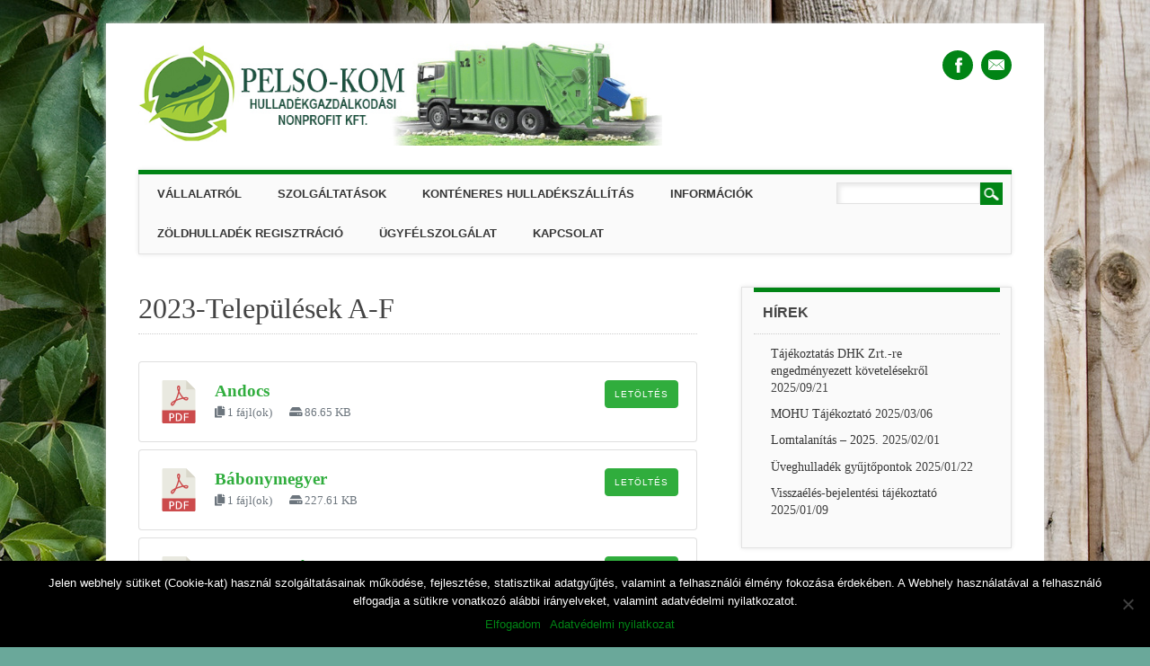

--- FILE ---
content_type: text/html; charset=UTF-8
request_url: https://pelsokom.hu/2023-telepulesek-a-f/
body_size: 13446
content:
<!DOCTYPE html>
<html lang="hu" class="no-js">
<head>
<meta charset="UTF-8" />
<meta name="viewport" content="width=device-width, initial-scale=1" />
<link rel="profile" href="http://gmpg.org/xfn/11" />
<link rel="pingback" href="https://pelsokom.hu/xmlrpc.php" />


<title>2023-Települések A-F &#8211; PELSO-KOM</title>
<meta name='robots' content='max-image-preview:large' />
<link rel="alternate" type="application/rss+xml" title="PELSO-KOM &raquo; hírcsatorna" href="https://pelsokom.hu/feed/" />
<link rel="alternate" type="application/rss+xml" title="PELSO-KOM &raquo; hozzászólás hírcsatorna" href="https://pelsokom.hu/comments/feed/" />
<script type="text/javascript">
/* <![CDATA[ */
window._wpemojiSettings = {"baseUrl":"https:\/\/s.w.org\/images\/core\/emoji\/15.0.3\/72x72\/","ext":".png","svgUrl":"https:\/\/s.w.org\/images\/core\/emoji\/15.0.3\/svg\/","svgExt":".svg","source":{"concatemoji":"https:\/\/pelsokom.hu\/wp-includes\/js\/wp-emoji-release.min.js?ver=6.6.4"}};
/*! This file is auto-generated */
!function(i,n){var o,s,e;function c(e){try{var t={supportTests:e,timestamp:(new Date).valueOf()};sessionStorage.setItem(o,JSON.stringify(t))}catch(e){}}function p(e,t,n){e.clearRect(0,0,e.canvas.width,e.canvas.height),e.fillText(t,0,0);var t=new Uint32Array(e.getImageData(0,0,e.canvas.width,e.canvas.height).data),r=(e.clearRect(0,0,e.canvas.width,e.canvas.height),e.fillText(n,0,0),new Uint32Array(e.getImageData(0,0,e.canvas.width,e.canvas.height).data));return t.every(function(e,t){return e===r[t]})}function u(e,t,n){switch(t){case"flag":return n(e,"\ud83c\udff3\ufe0f\u200d\u26a7\ufe0f","\ud83c\udff3\ufe0f\u200b\u26a7\ufe0f")?!1:!n(e,"\ud83c\uddfa\ud83c\uddf3","\ud83c\uddfa\u200b\ud83c\uddf3")&&!n(e,"\ud83c\udff4\udb40\udc67\udb40\udc62\udb40\udc65\udb40\udc6e\udb40\udc67\udb40\udc7f","\ud83c\udff4\u200b\udb40\udc67\u200b\udb40\udc62\u200b\udb40\udc65\u200b\udb40\udc6e\u200b\udb40\udc67\u200b\udb40\udc7f");case"emoji":return!n(e,"\ud83d\udc26\u200d\u2b1b","\ud83d\udc26\u200b\u2b1b")}return!1}function f(e,t,n){var r="undefined"!=typeof WorkerGlobalScope&&self instanceof WorkerGlobalScope?new OffscreenCanvas(300,150):i.createElement("canvas"),a=r.getContext("2d",{willReadFrequently:!0}),o=(a.textBaseline="top",a.font="600 32px Arial",{});return e.forEach(function(e){o[e]=t(a,e,n)}),o}function t(e){var t=i.createElement("script");t.src=e,t.defer=!0,i.head.appendChild(t)}"undefined"!=typeof Promise&&(o="wpEmojiSettingsSupports",s=["flag","emoji"],n.supports={everything:!0,everythingExceptFlag:!0},e=new Promise(function(e){i.addEventListener("DOMContentLoaded",e,{once:!0})}),new Promise(function(t){var n=function(){try{var e=JSON.parse(sessionStorage.getItem(o));if("object"==typeof e&&"number"==typeof e.timestamp&&(new Date).valueOf()<e.timestamp+604800&&"object"==typeof e.supportTests)return e.supportTests}catch(e){}return null}();if(!n){if("undefined"!=typeof Worker&&"undefined"!=typeof OffscreenCanvas&&"undefined"!=typeof URL&&URL.createObjectURL&&"undefined"!=typeof Blob)try{var e="postMessage("+f.toString()+"("+[JSON.stringify(s),u.toString(),p.toString()].join(",")+"));",r=new Blob([e],{type:"text/javascript"}),a=new Worker(URL.createObjectURL(r),{name:"wpTestEmojiSupports"});return void(a.onmessage=function(e){c(n=e.data),a.terminate(),t(n)})}catch(e){}c(n=f(s,u,p))}t(n)}).then(function(e){for(var t in e)n.supports[t]=e[t],n.supports.everything=n.supports.everything&&n.supports[t],"flag"!==t&&(n.supports.everythingExceptFlag=n.supports.everythingExceptFlag&&n.supports[t]);n.supports.everythingExceptFlag=n.supports.everythingExceptFlag&&!n.supports.flag,n.DOMReady=!1,n.readyCallback=function(){n.DOMReady=!0}}).then(function(){return e}).then(function(){var e;n.supports.everything||(n.readyCallback(),(e=n.source||{}).concatemoji?t(e.concatemoji):e.wpemoji&&e.twemoji&&(t(e.twemoji),t(e.wpemoji)))}))}((window,document),window._wpemojiSettings);
/* ]]> */
</script>
<style id='wp-emoji-styles-inline-css' type='text/css'>

	img.wp-smiley, img.emoji {
		display: inline !important;
		border: none !important;
		box-shadow: none !important;
		height: 1em !important;
		width: 1em !important;
		margin: 0 0.07em !important;
		vertical-align: -0.1em !important;
		background: none !important;
		padding: 0 !important;
	}
</style>
<link rel='stylesheet' id='wp-block-library-css' href='https://pelsokom.hu/wp-includes/css/dist/block-library/style.min.css?ver=6.6.4' type='text/css' media='all' />
<style id='classic-theme-styles-inline-css' type='text/css'>
/*! This file is auto-generated */
.wp-block-button__link{color:#fff;background-color:#32373c;border-radius:9999px;box-shadow:none;text-decoration:none;padding:calc(.667em + 2px) calc(1.333em + 2px);font-size:1.125em}.wp-block-file__button{background:#32373c;color:#fff;text-decoration:none}
</style>
<style id='global-styles-inline-css' type='text/css'>
:root{--wp--preset--aspect-ratio--square: 1;--wp--preset--aspect-ratio--4-3: 4/3;--wp--preset--aspect-ratio--3-4: 3/4;--wp--preset--aspect-ratio--3-2: 3/2;--wp--preset--aspect-ratio--2-3: 2/3;--wp--preset--aspect-ratio--16-9: 16/9;--wp--preset--aspect-ratio--9-16: 9/16;--wp--preset--color--black: #000000;--wp--preset--color--cyan-bluish-gray: #abb8c3;--wp--preset--color--white: #ffffff;--wp--preset--color--pale-pink: #f78da7;--wp--preset--color--vivid-red: #cf2e2e;--wp--preset--color--luminous-vivid-orange: #ff6900;--wp--preset--color--luminous-vivid-amber: #fcb900;--wp--preset--color--light-green-cyan: #7bdcb5;--wp--preset--color--vivid-green-cyan: #00d084;--wp--preset--color--pale-cyan-blue: #8ed1fc;--wp--preset--color--vivid-cyan-blue: #0693e3;--wp--preset--color--vivid-purple: #9b51e0;--wp--preset--gradient--vivid-cyan-blue-to-vivid-purple: linear-gradient(135deg,rgba(6,147,227,1) 0%,rgb(155,81,224) 100%);--wp--preset--gradient--light-green-cyan-to-vivid-green-cyan: linear-gradient(135deg,rgb(122,220,180) 0%,rgb(0,208,130) 100%);--wp--preset--gradient--luminous-vivid-amber-to-luminous-vivid-orange: linear-gradient(135deg,rgba(252,185,0,1) 0%,rgba(255,105,0,1) 100%);--wp--preset--gradient--luminous-vivid-orange-to-vivid-red: linear-gradient(135deg,rgba(255,105,0,1) 0%,rgb(207,46,46) 100%);--wp--preset--gradient--very-light-gray-to-cyan-bluish-gray: linear-gradient(135deg,rgb(238,238,238) 0%,rgb(169,184,195) 100%);--wp--preset--gradient--cool-to-warm-spectrum: linear-gradient(135deg,rgb(74,234,220) 0%,rgb(151,120,209) 20%,rgb(207,42,186) 40%,rgb(238,44,130) 60%,rgb(251,105,98) 80%,rgb(254,248,76) 100%);--wp--preset--gradient--blush-light-purple: linear-gradient(135deg,rgb(255,206,236) 0%,rgb(152,150,240) 100%);--wp--preset--gradient--blush-bordeaux: linear-gradient(135deg,rgb(254,205,165) 0%,rgb(254,45,45) 50%,rgb(107,0,62) 100%);--wp--preset--gradient--luminous-dusk: linear-gradient(135deg,rgb(255,203,112) 0%,rgb(199,81,192) 50%,rgb(65,88,208) 100%);--wp--preset--gradient--pale-ocean: linear-gradient(135deg,rgb(255,245,203) 0%,rgb(182,227,212) 50%,rgb(51,167,181) 100%);--wp--preset--gradient--electric-grass: linear-gradient(135deg,rgb(202,248,128) 0%,rgb(113,206,126) 100%);--wp--preset--gradient--midnight: linear-gradient(135deg,rgb(2,3,129) 0%,rgb(40,116,252) 100%);--wp--preset--font-size--small: 13px;--wp--preset--font-size--medium: 20px;--wp--preset--font-size--large: 36px;--wp--preset--font-size--x-large: 42px;--wp--preset--spacing--20: 0.44rem;--wp--preset--spacing--30: 0.67rem;--wp--preset--spacing--40: 1rem;--wp--preset--spacing--50: 1.5rem;--wp--preset--spacing--60: 2.25rem;--wp--preset--spacing--70: 3.38rem;--wp--preset--spacing--80: 5.06rem;--wp--preset--shadow--natural: 6px 6px 9px rgba(0, 0, 0, 0.2);--wp--preset--shadow--deep: 12px 12px 50px rgba(0, 0, 0, 0.4);--wp--preset--shadow--sharp: 6px 6px 0px rgba(0, 0, 0, 0.2);--wp--preset--shadow--outlined: 6px 6px 0px -3px rgba(255, 255, 255, 1), 6px 6px rgba(0, 0, 0, 1);--wp--preset--shadow--crisp: 6px 6px 0px rgba(0, 0, 0, 1);}:where(.is-layout-flex){gap: 0.5em;}:where(.is-layout-grid){gap: 0.5em;}body .is-layout-flex{display: flex;}.is-layout-flex{flex-wrap: wrap;align-items: center;}.is-layout-flex > :is(*, div){margin: 0;}body .is-layout-grid{display: grid;}.is-layout-grid > :is(*, div){margin: 0;}:where(.wp-block-columns.is-layout-flex){gap: 2em;}:where(.wp-block-columns.is-layout-grid){gap: 2em;}:where(.wp-block-post-template.is-layout-flex){gap: 1.25em;}:where(.wp-block-post-template.is-layout-grid){gap: 1.25em;}.has-black-color{color: var(--wp--preset--color--black) !important;}.has-cyan-bluish-gray-color{color: var(--wp--preset--color--cyan-bluish-gray) !important;}.has-white-color{color: var(--wp--preset--color--white) !important;}.has-pale-pink-color{color: var(--wp--preset--color--pale-pink) !important;}.has-vivid-red-color{color: var(--wp--preset--color--vivid-red) !important;}.has-luminous-vivid-orange-color{color: var(--wp--preset--color--luminous-vivid-orange) !important;}.has-luminous-vivid-amber-color{color: var(--wp--preset--color--luminous-vivid-amber) !important;}.has-light-green-cyan-color{color: var(--wp--preset--color--light-green-cyan) !important;}.has-vivid-green-cyan-color{color: var(--wp--preset--color--vivid-green-cyan) !important;}.has-pale-cyan-blue-color{color: var(--wp--preset--color--pale-cyan-blue) !important;}.has-vivid-cyan-blue-color{color: var(--wp--preset--color--vivid-cyan-blue) !important;}.has-vivid-purple-color{color: var(--wp--preset--color--vivid-purple) !important;}.has-black-background-color{background-color: var(--wp--preset--color--black) !important;}.has-cyan-bluish-gray-background-color{background-color: var(--wp--preset--color--cyan-bluish-gray) !important;}.has-white-background-color{background-color: var(--wp--preset--color--white) !important;}.has-pale-pink-background-color{background-color: var(--wp--preset--color--pale-pink) !important;}.has-vivid-red-background-color{background-color: var(--wp--preset--color--vivid-red) !important;}.has-luminous-vivid-orange-background-color{background-color: var(--wp--preset--color--luminous-vivid-orange) !important;}.has-luminous-vivid-amber-background-color{background-color: var(--wp--preset--color--luminous-vivid-amber) !important;}.has-light-green-cyan-background-color{background-color: var(--wp--preset--color--light-green-cyan) !important;}.has-vivid-green-cyan-background-color{background-color: var(--wp--preset--color--vivid-green-cyan) !important;}.has-pale-cyan-blue-background-color{background-color: var(--wp--preset--color--pale-cyan-blue) !important;}.has-vivid-cyan-blue-background-color{background-color: var(--wp--preset--color--vivid-cyan-blue) !important;}.has-vivid-purple-background-color{background-color: var(--wp--preset--color--vivid-purple) !important;}.has-black-border-color{border-color: var(--wp--preset--color--black) !important;}.has-cyan-bluish-gray-border-color{border-color: var(--wp--preset--color--cyan-bluish-gray) !important;}.has-white-border-color{border-color: var(--wp--preset--color--white) !important;}.has-pale-pink-border-color{border-color: var(--wp--preset--color--pale-pink) !important;}.has-vivid-red-border-color{border-color: var(--wp--preset--color--vivid-red) !important;}.has-luminous-vivid-orange-border-color{border-color: var(--wp--preset--color--luminous-vivid-orange) !important;}.has-luminous-vivid-amber-border-color{border-color: var(--wp--preset--color--luminous-vivid-amber) !important;}.has-light-green-cyan-border-color{border-color: var(--wp--preset--color--light-green-cyan) !important;}.has-vivid-green-cyan-border-color{border-color: var(--wp--preset--color--vivid-green-cyan) !important;}.has-pale-cyan-blue-border-color{border-color: var(--wp--preset--color--pale-cyan-blue) !important;}.has-vivid-cyan-blue-border-color{border-color: var(--wp--preset--color--vivid-cyan-blue) !important;}.has-vivid-purple-border-color{border-color: var(--wp--preset--color--vivid-purple) !important;}.has-vivid-cyan-blue-to-vivid-purple-gradient-background{background: var(--wp--preset--gradient--vivid-cyan-blue-to-vivid-purple) !important;}.has-light-green-cyan-to-vivid-green-cyan-gradient-background{background: var(--wp--preset--gradient--light-green-cyan-to-vivid-green-cyan) !important;}.has-luminous-vivid-amber-to-luminous-vivid-orange-gradient-background{background: var(--wp--preset--gradient--luminous-vivid-amber-to-luminous-vivid-orange) !important;}.has-luminous-vivid-orange-to-vivid-red-gradient-background{background: var(--wp--preset--gradient--luminous-vivid-orange-to-vivid-red) !important;}.has-very-light-gray-to-cyan-bluish-gray-gradient-background{background: var(--wp--preset--gradient--very-light-gray-to-cyan-bluish-gray) !important;}.has-cool-to-warm-spectrum-gradient-background{background: var(--wp--preset--gradient--cool-to-warm-spectrum) !important;}.has-blush-light-purple-gradient-background{background: var(--wp--preset--gradient--blush-light-purple) !important;}.has-blush-bordeaux-gradient-background{background: var(--wp--preset--gradient--blush-bordeaux) !important;}.has-luminous-dusk-gradient-background{background: var(--wp--preset--gradient--luminous-dusk) !important;}.has-pale-ocean-gradient-background{background: var(--wp--preset--gradient--pale-ocean) !important;}.has-electric-grass-gradient-background{background: var(--wp--preset--gradient--electric-grass) !important;}.has-midnight-gradient-background{background: var(--wp--preset--gradient--midnight) !important;}.has-small-font-size{font-size: var(--wp--preset--font-size--small) !important;}.has-medium-font-size{font-size: var(--wp--preset--font-size--medium) !important;}.has-large-font-size{font-size: var(--wp--preset--font-size--large) !important;}.has-x-large-font-size{font-size: var(--wp--preset--font-size--x-large) !important;}
:where(.wp-block-post-template.is-layout-flex){gap: 1.25em;}:where(.wp-block-post-template.is-layout-grid){gap: 1.25em;}
:where(.wp-block-columns.is-layout-flex){gap: 2em;}:where(.wp-block-columns.is-layout-grid){gap: 2em;}
:root :where(.wp-block-pullquote){font-size: 1.5em;line-height: 1.6;}
</style>
<link rel='stylesheet' id='cptch_stylesheet-css' href='https://pelsokom.hu/wp-content/plugins/captcha/css/front_end_style.css?ver=4.4.5' type='text/css' media='all' />
<link rel='stylesheet' id='dashicons-css' href='https://pelsokom.hu/wp-includes/css/dashicons.min.css?ver=6.6.4' type='text/css' media='all' />
<link rel='stylesheet' id='cptch_desktop_style-css' href='https://pelsokom.hu/wp-content/plugins/captcha/css/desktop_style.css?ver=4.4.5' type='text/css' media='all' />
<link rel='stylesheet' id='cookie-notice-front-css' href='https://pelsokom.hu/wp-content/plugins/cookie-notice/css/front.min.css?ver=2.4.18' type='text/css' media='all' />
<link rel='stylesheet' id='wpdm-font-awesome-css' href='https://pelsokom.hu/wp-content/plugins/download-manager/assets/fontawesome/css/all.min.css?ver=6.6.4' type='text/css' media='all' />
<link rel='stylesheet' id='wpdm-front-bootstrap-css' href='https://pelsokom.hu/wp-content/plugins/download-manager/assets/bootstrap/css/bootstrap.min.css?ver=6.6.4' type='text/css' media='all' />
<link rel='stylesheet' id='wpdm-front-css' href='https://pelsokom.hu/wp-content/plugins/download-manager/assets/css/front.css?ver=6.6.4' type='text/css' media='all' />
<link rel='stylesheet' id='jquery.fancybox-css' href='https://pelsokom.hu/wp-content/plugins/fancy-box/jquery.fancybox.css?ver=1.2.6' type='text/css' media='all' />
<link rel='stylesheet' id='attorney_style-css' href='https://pelsokom.hu/wp-content/themes/attorney/style.css?ver=6.6.4' type='text/css' media='all' />
<link rel='stylesheet' id='slb_core-css' href='https://pelsokom.hu/wp-content/plugins/simple-lightbox/client/css/app.css?ver=2.9.3' type='text/css' media='all' />
<script type="text/javascript" src="https://pelsokom.hu/wp-includes/js/jquery/jquery.min.js?ver=3.7.1" id="jquery-core-js"></script>
<script type="text/javascript" src="https://pelsokom.hu/wp-includes/js/jquery/jquery-migrate.min.js?ver=3.4.1" id="jquery-migrate-js"></script>
<script type="text/javascript" src="https://pelsokom.hu/wp-content/plugins/download-manager/assets/bootstrap/js/bootstrap.bundle.min.js?ver=6.6.4" id="wpdm-front-bootstrap-js"></script>
<script type="text/javascript" id="frontjs-js-extra">
/* <![CDATA[ */
var wpdm_url = {"home":"https:\/\/pelsokom.hu\/","site":"https:\/\/pelsokom.hu\/","ajax":"https:\/\/pelsokom.hu\/wp-admin\/admin-ajax.php"};
var wpdm_asset = {"spinner":"<i class=\"fas fa-sun fa-spin\"><\/i>"};
/* ]]> */
</script>
<script type="text/javascript" src="https://pelsokom.hu/wp-content/plugins/download-manager/assets/js/front.js?ver=3.1.28" id="frontjs-js"></script>
<script type="text/javascript" src="https://pelsokom.hu/wp-content/plugins/download-manager/assets/js/chosen.jquery.min.js?ver=6.6.4" id="jquery-choosen-js"></script>
<script type="text/javascript" src="https://pelsokom.hu/wp-content/plugins/fancy-box/jquery.fancybox.js?ver=1.2.6" id="jquery.fancybox-js"></script>
<script type="text/javascript" src="https://pelsokom.hu/wp-content/plugins/fancy-box/jquery.easing.js?ver=1.3" id="jquery.easing-js"></script>
<script type="text/javascript" src="https://pelsokom.hu/wp-content/themes/attorney/library/js/modernizr-2.6.2.min.js?ver=2.6.2" id="modernizr-js"></script>
<script type="text/javascript" src="https://pelsokom.hu/wp-content/themes/attorney/library/js/jquery.cycle2.min.js?ver=20130202" id="attorney_cycle_js-js"></script>
<script type="text/javascript" src="https://pelsokom.hu/wp-content/themes/attorney/library/js/jquery.cycle2.tile.min.js?ver=20121120" id="attorney_cycle_tile_js-js"></script>
<script type="text/javascript" src="https://pelsokom.hu/wp-content/themes/attorney/library/js/jquery.cycle2.scrollVert.min.js?ver=20121120" id="attorney_cycle_scrollvert_js-js"></script>
<script type="text/javascript" src="https://pelsokom.hu/wp-content/themes/attorney/library/js/scripts.js?ver=1.0.0" id="attorney_custom_js-js"></script>
<link rel="https://api.w.org/" href="https://pelsokom.hu/wp-json/" /><link rel="alternate" title="JSON" type="application/json" href="https://pelsokom.hu/wp-json/wp/v2/pages/2633" /><link rel="EditURI" type="application/rsd+xml" title="RSD" href="https://pelsokom.hu/xmlrpc.php?rsd" />
<meta name="generator" content="WordPress 6.6.4" />
<link rel="canonical" href="https://pelsokom.hu/2023-telepulesek-a-f/" />
<link rel='shortlink' href='https://pelsokom.hu/?p=2633' />
<link rel="alternate" title="oEmbed (JSON)" type="application/json+oembed" href="https://pelsokom.hu/wp-json/oembed/1.0/embed?url=https%3A%2F%2Fpelsokom.hu%2F2023-telepulesek-a-f%2F" />
<link rel="alternate" title="oEmbed (XML)" type="text/xml+oembed" href="https://pelsokom.hu/wp-json/oembed/1.0/embed?url=https%3A%2F%2Fpelsokom.hu%2F2023-telepulesek-a-f%2F&#038;format=xml" />

        <script>
            var wpdm_site_url = 'https://pelsokom.hu/';
            var wpdm_home_url = 'https://pelsokom.hu/';
            var ajax_url = 'https://pelsokom.hu/wp-admin/admin-ajax.php';
            var wpdm_ajax_url = 'https://pelsokom.hu/wp-admin/admin-ajax.php';
            var wpdm_ajax_popup = '0';
        </script>
        <style>
            .wpdm-download-link.btn.btn-primary.btn-sm{
                border-radius: 4px;
            }
        </style>


        <script type="text/javascript">
  jQuery(document).ready(function($){
    var select = $('a[href$=".bmp"],a[href$=".gif"],a[href$=".jpg"],a[href$=".jpeg"],a[href$=".png"],a[href$=".BMP"],a[href$=".GIF"],a[href$=".JPG"],a[href$=".JPEG"],a[href$=".PNG"]');
    select.attr('rel', 'fancybox');
    select.fancybox();
  });
</script>
<script>
  (function(i,s,o,g,r,a,m){i['GoogleAnalyticsObject']=r;i[r]=i[r]||function(){
  (i[r].q=i[r].q||[]).push(arguments)},i[r].l=1*new Date();a=s.createElement(o),
  m=s.getElementsByTagName(o)[0];a.async=1;a.src=g;m.parentNode.insertBefore(a,m)
  })(window,document,'script','//www.google-analytics.com/analytics.js','ga');

  ga('create', 'UA-35926247-3', 'pelsokom.hu');
  ga('send', 'pageview');

</script>        <style type="text/css" id="pf-main-css">
            
				@media screen {
					.printfriendly {
						z-index: 1000; position: relative
					}
					.printfriendly a, .printfriendly a:link, .printfriendly a:visited, .printfriendly a:hover, .printfriendly a:active {
						font-weight: 600;
						cursor: pointer;
						text-decoration: none;
						border: none;
						-webkit-box-shadow: none;
						-moz-box-shadow: none;
						box-shadow: none;
						outline:none;
						font-size: 14px !important;
						color: #4a6310 !important;
					}
					.printfriendly.pf-alignleft {
						float: left;
					}
					.printfriendly.pf-alignright {
						float: right;
					}
					.printfriendly.pf-aligncenter {
						justify-content: center;
						display: flex; align-items: center;
					}
				}

				.pf-button-img {
					border: none;
					-webkit-box-shadow: none;
					-moz-box-shadow: none;
					box-shadow: none;
					padding: 0;
					margin: 0;
					display: inline;
					vertical-align: middle;
				}

				img.pf-button-img + .pf-button-text {
					margin-left: 6px;
				}

				@media print {
					.printfriendly {
						display: none;
					}
				}
				        </style>

            
        <style type="text/css" id="pf-excerpt-styles">
          .pf-button.pf-button-excerpt {
              display: none;
           }
        </style>

            
        <script type="text/javascript">
            var jQueryMigrateHelperHasSentDowngrade = false;

			window.onerror = function( msg, url, line, col, error ) {
				// Break out early, do not processing if a downgrade reqeust was already sent.
				if ( jQueryMigrateHelperHasSentDowngrade ) {
					return true;
                }

				var xhr = new XMLHttpRequest();
				var nonce = '97ead22c8a';
				var jQueryFunctions = [
					'andSelf',
					'browser',
					'live',
					'boxModel',
					'support.boxModel',
					'size',
					'swap',
					'clean',
					'sub',
                ];
				var match_pattern = /\)\.(.+?) is not a function/;
                var erroredFunction = msg.match( match_pattern );

                // If there was no matching functions, do not try to downgrade.
                if ( null === erroredFunction || typeof erroredFunction !== 'object' || typeof erroredFunction[1] === "undefined" || -1 === jQueryFunctions.indexOf( erroredFunction[1] ) ) {
                    return true;
                }

                // Set that we've now attempted a downgrade request.
                jQueryMigrateHelperHasSentDowngrade = true;

				xhr.open( 'POST', 'https://pelsokom.hu/wp-admin/admin-ajax.php' );
				xhr.setRequestHeader( 'Content-Type', 'application/x-www-form-urlencoded' );
				xhr.onload = function () {
					var response,
                        reload = false;

					if ( 200 === xhr.status ) {
                        try {
                        	response = JSON.parse( xhr.response );

                        	reload = response.data.reload;
                        } catch ( e ) {
                        	reload = false;
                        }
                    }

					// Automatically reload the page if a deprecation caused an automatic downgrade, ensure visitors get the best possible experience.
					if ( reload ) {
						location.reload();
                    }
				};

				xhr.send( encodeURI( 'action=jquery-migrate-downgrade-version&_wpnonce=' + nonce ) );

				// Suppress error alerts in older browsers
				return true;
			}
        </script>

				<style>
			a, a:visited,
			nav[role=navigation] .menu ul li a:hover,
			.slide-content .slide-title,
			.slide-content .slide-title a,
			.entry-title a:hover,
			.commentlist .vcard cite.fn a,
			.commentlist .comment-meta a:hover,
			.post_content ul li:before,
			.post_content ol li:before,
			.colortxt,
			.cycle-pager span.cycle-pager-active,
			.att-meta-link abbr[title] { 
				color: #018415;
			}
			
			#search-box-wrap,
			#social-media a,
			header[role=banner] #searchform input[type=submit],
			.go-button a,
			.go-button a:visited,
			.grnbar,
			.pagination a:hover,
			.pagination span.current,
			#respond #submit,
			a.more-link:after,
			.nav-next a:after,
			.next-image a:after,
			.nav-previous a:after,
			.previous-image a:after,
			.commentlist .comment-reply-link:after,
			.commentlist .comment-reply-login:after {
				background-color: #018415;
			}
			
			nav[role=navigation],
			#sidebar .widget-title,
			#sidebar-home .widget-title,
			#sidebar-full .widget-title,
			#reply-title {
				border-top: 5px solid #018415;
			}
			
			
			.gallery img:hover {
				border: 1px solid #018415;
			}

		</style>
	<style type="text/css" id="custom-background-css">
body.custom-background { background-color: #6aa89a; background-image: url("https://pelsokom.hu/wp-content/uploads/2015/06/fahatter.jpg"); background-position: center top; background-size: auto; background-repeat: no-repeat; background-attachment: fixed; }
</style>
	<link rel="icon" href="https://pelsokom.hu/wp-content/uploads/2013/12/cropped-dbht_logo_med-32x32.jpg" sizes="32x32" />
<link rel="icon" href="https://pelsokom.hu/wp-content/uploads/2013/12/cropped-dbht_logo_med-192x192.jpg" sizes="192x192" />
<link rel="apple-touch-icon" href="https://pelsokom.hu/wp-content/uploads/2013/12/cropped-dbht_logo_med-180x180.jpg" />
<meta name="msapplication-TileImage" content="https://pelsokom.hu/wp-content/uploads/2013/12/cropped-dbht_logo_med-270x270.jpg" />
<meta name="generator" content="WordPress Download Manager 3.1.28" />
            <style>
                


                .w3eden .fetfont,
                .w3eden .btn,
                .w3eden .btn.wpdm-front h3.title,
                .w3eden .wpdm-social-lock-box .IN-widget a span:last-child,
                .w3eden #xfilelist .panel-heading,
                .w3eden .wpdm-frontend-tabs a,
                .w3eden .alert:before,
                .w3eden .panel .panel-heading,
                .w3eden .discount-msg,
                .w3eden .panel.dashboard-panel h3,
                .w3eden #wpdm-dashboard-sidebar .list-group-item,
                .w3eden #package-description .wp-switch-editor,
                .w3eden .w3eden.author-dashbboard .nav.nav-tabs li a,
                .w3eden .wpdm_cart thead th,
                .w3eden #csp .list-group-item,
                .w3eden .modal-title {
                    font-family: Rubik, -apple-system, BlinkMacSystemFont, "Segoe UI", Roboto, Helvetica, Arial, sans-serif, "Apple Color Emoji", "Segoe UI Emoji", "Segoe UI Symbol";
                    text-transform: uppercase;
                    font-weight: 500;
                }
                .w3eden #csp .list-group-item{
                    text-transform: unset;
                }
            </style>
                    <style>

            :root{
                --color-primary: #30ad3d;
                --color-primary-rgb: 48, 173, 61;
                --color-primary-hover: #30ad3d;
                --color-primary-active: #30ad3d;
                --color-secondary: #6c757d;
                --color-secondary-rgb: 108, 117, 125;
                --color-secondary-hover: #6c757d;
                --color-secondary-active: #6c757d;
                --color-success: #18ce0f;
                --color-success-rgb: 24, 206, 15;
                --color-success-hover: #18ce0f;
                --color-success-active: #18ce0f;
                --color-info: #2CA8FF;
                --color-info-rgb: 44, 168, 255;
                --color-info-hover: #2CA8FF;
                --color-info-active: #2CA8FF;
                --color-warning: #FFB236;
                --color-warning-rgb: 255, 178, 54;
                --color-warning-hover: #FFB236;
                --color-warning-active: #FFB236;
                --color-danger: #ff5062;
                --color-danger-rgb: 255, 80, 98;
                --color-danger-hover: #ff5062;
                --color-danger-active: #ff5062;
                --color-green: #30b570;
                --color-blue: #0073ff;
                --color-purple: #8557D3;
                --color-red: #ff5062;
                --color-muted: rgba(69, 89, 122, 0.6);
                --wpdm-font: Rubik, -apple-system, BlinkMacSystemFont, "Segoe UI", Roboto, Helvetica, Arial, sans-serif, "Apple Color Emoji", "Segoe UI Emoji", "Segoe UI Symbol";
            }
            .wpdm-download-link.btn.btn-primary.btn-sm{
                border-radius: 4px;
            }


        </style>
        </head>

<body class="page-template-default page page-id-2633 custom-background wp-custom-logo cookies-not-set">
<div id="container">

	<header id="branding" role="banner">
      <div id="inner-header" class="clearfix">
		        
        <div id="site-heading">

                        <div id="site-logo"><a href="https://pelsokom.hu/" title="PELSO-KOM" rel="home"><img src="https://pelsokom.hu/wp-content/uploads/2015/02/pelso_logo.jpg" alt="PELSO-KOM" /></a></div>
                        
		</div>
        
        <div id="social-media" class="clearfix">
        
        	            <a href="https://www.facebook.com/pelsokom" class="social-fb" title="https://www.facebook.com/pelsokom">Facebook</a>
                        
            			
                        
                        
                        
			            
                        
                        
                        
                        
                        
                        
                        <a href="mailto:info@pelsokom.hu" class="social-em" title="mailto:info@pelsokom.hu">Email</a>
                        
            
        </div>

		

      </div>
      	
      <nav id="access" role="navigation">
        <h1 class="assistive-text section-heading">Main menu</h1>
        <div class="skip-link screen-reader-text"><a href="#content" title="Skip to content">Skip to content</a></div>
        <div class="menu"><ul id="menu-felso-menu" class="menu"><li id="menu-item-450" class="menu-item menu-item-type-custom menu-item-object-custom menu-item-has-children menu-item-450"><a href="#">Vállalatról</a>
<ul class="sub-menu">
	<li id="menu-item-3026" class="menu-item menu-item-type-post_type menu-item-object-page menu-item-3026"><a href="https://pelsokom.hu/elerhetosegek/">Elérhetőségek</a></li>
	<li id="menu-item-272" class="menu-item menu-item-type-post_type menu-item-object-page menu-item-has-children menu-item-272"><a href="https://pelsokom.hu/kozerdeku-adatok/">Közérdekű adatok</a>
	<ul class="sub-menu">
		<li id="menu-item-2022" class="menu-item menu-item-type-post_type menu-item-object-page menu-item-2022"><a href="https://pelsokom.hu/kozerdeku-adatok/">Közérdekű adatok</a></li>
		<li id="menu-item-53" class="menu-item menu-item-type-post_type menu-item-object-page menu-item-53"><a href="https://pelsokom.hu/jegyzokonyvek/">Jegyzőkönyvek</a></li>
		<li id="menu-item-67" class="menu-item menu-item-type-post_type menu-item-object-page menu-item-67"><a href="https://pelsokom.hu/tarsulasi-dokumentumok/">Társulási dokumentumok</a></li>
		<li id="menu-item-660" class="menu-item menu-item-type-post_type menu-item-object-page menu-item-660"><a href="https://pelsokom.hu/beszamolok/">Beszámolók</a></li>
	</ul>
</li>
	<li id="menu-item-501" class="menu-item menu-item-type-post_type menu-item-object-page menu-item-501"><a href="https://pelsokom.hu/minosegpolitika/">Minőségirányítás, NIS2, Tanúsítványok</a></li>
	<li id="menu-item-649" class="menu-item menu-item-type-post_type menu-item-object-page menu-item-649"><a href="https://pelsokom.hu/engedelyek/">Engedélyek</a></li>
	<li id="menu-item-141" class="menu-item menu-item-type-post_type menu-item-object-page menu-item-141"><a href="https://pelsokom.hu/allaslehetoseg-2/">Álláslehetőség</a></li>
	<li id="menu-item-2958" class="menu-item menu-item-type-post_type menu-item-object-page menu-item-2958"><a href="https://pelsokom.hu/visszaeles-bejelentesi-tajekoztato/">Visszaélés-bejelentési tájékoztató</a></li>
</ul>
</li>
<li id="menu-item-451" class="menu-item menu-item-type-custom menu-item-object-custom menu-item-has-children menu-item-451"><a href="#">Szolgáltatások</a>
<ul class="sub-menu">
	<li id="menu-item-2789" class="menu-item menu-item-type-post_type menu-item-object-post menu-item-2789"><a href="https://pelsokom.hu/2026-evi-jarattervek/">Hulladékgyűjtési naptárak</a></li>
	<li id="menu-item-579" class="menu-item menu-item-type-post_type menu-item-object-page menu-item-579"><a href="https://pelsokom.hu/lomtalanitas/">Lomtalanítási időpontok</a></li>
	<li id="menu-item-3072" class="menu-item menu-item-type-post_type menu-item-object-post menu-item-3072"><a href="https://pelsokom.hu/uveghulladek-gyujtopontok/">Üveghulladék gyűjtőpontok</a></li>
	<li id="menu-item-565" class="menu-item menu-item-type-post_type menu-item-object-page menu-item-565"><a href="https://pelsokom.hu/rendszeres-haztartasi-hulladek-begyujtes/">Vegyes települési hulladék gyűjtés</a></li>
	<li id="menu-item-568" class="menu-item menu-item-type-post_type menu-item-object-page menu-item-568"><a href="https://pelsokom.hu/hazhoz-meno-szelektiv-hulladekgyujtes/">Házhoz menő szelektív hulladékgyűjtés</a></li>
	<li id="menu-item-580" class="menu-item menu-item-type-post_type menu-item-object-page menu-item-580"><a href="https://pelsokom.hu/zoldhulladek-szallitas/">Zöldhulladék gyűjtés</a></li>
	<li id="menu-item-2326" class="menu-item menu-item-type-post_type menu-item-object-page menu-item-2326"><a href="https://pelsokom.hu/gyujtoedeny-serulese/">Gyűjtőedény sérülése</a></li>
</ul>
</li>
<li id="menu-item-1743" class="menu-item menu-item-type-post_type menu-item-object-page menu-item-1743"><a href="https://pelsokom.hu/konteneres-hulladekszallitas/">Konténeres hulladékszállítás</a></li>
<li id="menu-item-447" class="menu-item menu-item-type-custom menu-item-object-custom menu-item-has-children menu-item-447"><a href="#">Információk</a>
<ul class="sub-menu">
	<li id="menu-item-92" class="menu-item menu-item-type-taxonomy menu-item-object-category menu-item-92"><a href="https://pelsokom.hu/category/friss_hirek/">Hírek, információk</a></li>
	<li id="menu-item-10" class="menu-item menu-item-type-post_type menu-item-object-page menu-item-home menu-item-10"><a href="https://pelsokom.hu/">Tájékoztató</a></li>
	<li id="menu-item-440" class="menu-item menu-item-type-post_type menu-item-object-page menu-item-440"><a href="https://pelsokom.hu/foldrajzi-elhelyezkedes/">Földrajzi elhelyezkedés</a></li>
	<li id="menu-item-515" class="menu-item menu-item-type-custom menu-item-object-custom menu-item-515"><a target="_blank" rel="noopener" href="https://or.njt.hu/onkorm/-:-:-:-:-:-:-:-:-/1/10">Hely önkormányzati rendeletek (2023.06.30-ig hatályos)</a></li>
	<li id="menu-item-1168" class="menu-item menu-item-type-post_type menu-item-object-page menu-item-1168"><a href="https://pelsokom.hu/jogszabalyok/">Jogszabályok</a></li>
</ul>
</li>
<li id="menu-item-2830" class="menu-item menu-item-type-custom menu-item-object-custom menu-item-2830"><a href="https://zoldhulladekregisztracio.pelsokom.hu/">ZÖLDHULLADÉK REGISZTRÁCIÓ</a></li>
<li id="menu-item-490" class="menu-item menu-item-type-custom menu-item-object-custom menu-item-has-children menu-item-490"><a href="#">Ügyfélszolgálat</a>
<ul class="sub-menu">
	<li id="menu-item-2858" class="menu-item menu-item-type-post_type menu-item-object-page menu-item-2858"><a href="https://pelsokom.hu/teruleti-altalanos-szerzodesi-feltetelek/">Általános Szerződési Feltételek</a></li>
	<li id="menu-item-548" class="menu-item menu-item-type-post_type menu-item-object-page menu-item-548"><a href="https://pelsokom.hu/ugyfelszolgalat/">Ügyfélszolgálat elérhetőségei</a></li>
	<li id="menu-item-529" class="menu-item menu-item-type-post_type menu-item-object-page menu-item-529"><a href="https://pelsokom.hu/idopontfoglalas/">Időpontfoglalás</a></li>
	<li id="menu-item-1674" class="menu-item menu-item-type-post_type menu-item-object-page menu-item-1674"><a href="https://pelsokom.hu/konteneres-megrendeles/">Konténeres megrendelés</a></li>
	<li id="menu-item-594" class="menu-item menu-item-type-post_type menu-item-object-page menu-item-594"><a href="https://pelsokom.hu/fogyasztovedelmi-szervek/">Fogyasztóvédelmi szervek</a></li>
	<li id="menu-item-3118" class="menu-item menu-item-type-post_type menu-item-object-page menu-item-3118"><a href="https://pelsokom.hu/3113-2/">Adatkezelési tájékoztató</a></li>
	<li id="menu-item-457" class="menu-item menu-item-type-custom menu-item-object-custom menu-item-has-children menu-item-457"><a href="#">Letölthető dokumentumok, nyomtatványok</a>
	<ul class="sub-menu">
		<li id="menu-item-2803" class="menu-item menu-item-type-post_type menu-item-object-wpdmpro menu-item-2803"><a href="https://pelsokom.hu/download/lomtalanitas-2025-ev/">Lomtalanítási időpontok – 2025. év</a></li>
		<li id="menu-item-2273" class="menu-item menu-item-type-post_type menu-item-object-page menu-item-2273"><a href="https://pelsokom.hu/uritesi-dijak/">Ürítési díjak</a></li>
		<li id="menu-item-552" class="menu-item menu-item-type-post_type menu-item-object-wpdmpro menu-item-552"><a href="https://pelsokom.hu/download/zsak-ertekesito-helyek-2/">Zsák értékesítő helyek</a></li>
		<li id="menu-item-56" class="menu-item menu-item-type-post_type menu-item-object-page menu-item-56"><a href="https://pelsokom.hu/dokumentumok/">Letölthető nyomtatványok</a></li>
	</ul>
</li>
	<li id="menu-item-698" class="menu-item menu-item-type-post_type menu-item-object-page menu-item-698"><a href="https://pelsokom.hu/panaszkezeles/">Panaszkezelés</a></li>
	<li id="menu-item-491" class="menu-item menu-item-type-post_type menu-item-object-page menu-item-491"><a href="https://pelsokom.hu/ugyintezeshez-szukseges-dokumentumok/">Ügyintézéshez szükséges dokumentumok</a></li>
</ul>
</li>
<li id="menu-item-20" class="menu-item menu-item-type-post_type menu-item-object-page menu-item-20"><a href="https://pelsokom.hu/kapcsolat/">Kapcsolat</a></li>
</ul></div>        <form role="search" method="get" id="searchform" class="searchform" action="https://pelsokom.hu/">
				<div>
					<label class="screen-reader-text" for="s">Keresés:</label>
					<input type="text" value="" name="s" id="s" />
					<input type="submit" id="searchsubmit" value="Keresés" />
				</div>
			</form>      </nav><!-- #access -->
 
	</header><!-- #branding -->

    <div id="content" class="clearfix">
        
        <div id="main" class="col620 clearfix" role="main">

				
					
<article id="post-2633" class="post-2633 page type-page status-publish hentry">
	<header class="entry-header">
		<h1 class="entry-title">2023-Települések A-F</h1>
	</header><!-- .entry-header -->

	<div class="entry-content post_content">
		<div class="pf-content"><div class='w3eden'>
    <div class=''>
        
        <div id="content_1a0445a70d95e221a87a0c038570f76a">
                                    <div class='row'><div class='col-lg-12 col-md-6 col-12'><!-- WPDM Link Template: Default Template -->


<div class="link-template-default card mb-2">
    <div class="card-body">
        <div class="media stack-xs">
            <div class="media-body">
                <div class="media">
                    <div class="mr-3 img-48"><img decoding="async" class="wpdm_icon" alt="Ikon" src="https://pelsokom.hu/wp-content/plugins/download-manager/assets/file-type-icons/pdf.svg" onError='this.src="https://pelsokom.hu/wp-content/plugins/download-manager/assets/file-type-icons/unknown.svg";' /></div>
                    <div class="media-body">
                        <h3 class="package-title"><a href='https://pelsokom.hu/download/andocs-5/'>Andocs</a></h3>
                        <div class="text-muted text-small"><i class="fas fa-copy"></i> 1 fájl(ok) <i class="fas fa-hdd ml-3"></i> 86.65 KB</div>
                    </div>
                </div>
            </div>
            <div class="ml-3 wpdmdl-btn">
                <a class='wpdm-download-link download-on-click btn btn-primary btn-sm' rel='nofollow' href='#' data-downloadurl="https://pelsokom.hu/download/andocs-5/?wpdmdl=2590&refresh=696b1549059231768625481">Letöltés</a>
            </div>
        </div>
    </div>
</div>


</div><div class='col-lg-12 col-md-6 col-12'><!-- WPDM Link Template: Default Template -->


<div class="link-template-default card mb-2">
    <div class="card-body">
        <div class="media stack-xs">
            <div class="media-body">
                <div class="media">
                    <div class="mr-3 img-48"><img decoding="async" class="wpdm_icon" alt="Ikon" src="https://pelsokom.hu/wp-content/plugins/download-manager/assets/file-type-icons/pdf.svg" onError='this.src="https://pelsokom.hu/wp-content/plugins/download-manager/assets/file-type-icons/unknown.svg";' /></div>
                    <div class="media-body">
                        <h3 class="package-title"><a href='https://pelsokom.hu/download/babonymegyer-5/'>Bábonymegyer</a></h3>
                        <div class="text-muted text-small"><i class="fas fa-copy"></i> 1 fájl(ok) <i class="fas fa-hdd ml-3"></i> 227.61 KB</div>
                    </div>
                </div>
            </div>
            <div class="ml-3 wpdmdl-btn">
                <a class='wpdm-download-link download-on-click btn btn-primary btn-sm' rel='nofollow' href='#' data-downloadurl="https://pelsokom.hu/download/babonymegyer-5/?wpdmdl=2589&refresh=696b154909e371768625481">Letöltés</a>
            </div>
        </div>
    </div>
</div>


</div><div class='col-lg-12 col-md-6 col-12'><!-- WPDM Link Template: Default Template -->


<div class="link-template-default card mb-2">
    <div class="card-body">
        <div class="media stack-xs">
            <div class="media-body">
                <div class="media">
                    <div class="mr-3 img-48"><img decoding="async" class="wpdm_icon" alt="Ikon" src="https://pelsokom.hu/wp-content/plugins/download-manager/assets/file-type-icons/pdf.svg" onError='this.src="https://pelsokom.hu/wp-content/plugins/download-manager/assets/file-type-icons/unknown.svg";' /></div>
                    <div class="media-body">
                        <h3 class="package-title"><a href='https://pelsokom.hu/download/balatonbereny-5/'>Balatonberény</a></h3>
                        <div class="text-muted text-small"><i class="fas fa-copy"></i> 1 fájl(ok) <i class="fas fa-hdd ml-3"></i> 234.75 KB</div>
                    </div>
                </div>
            </div>
            <div class="ml-3 wpdmdl-btn">
                <a class='wpdm-download-link download-on-click btn btn-primary btn-sm' rel='nofollow' href='#' data-downloadurl="https://pelsokom.hu/download/balatonbereny-5/?wpdmdl=2588&refresh=696b15490d4e11768625481">Letöltés</a>
            </div>
        </div>
    </div>
</div>


</div><div class='col-lg-12 col-md-6 col-12'><!-- WPDM Link Template: Default Template -->


<div class="link-template-default card mb-2">
    <div class="card-body">
        <div class="media stack-xs">
            <div class="media-body">
                <div class="media">
                    <div class="mr-3 img-48"><img decoding="async" class="wpdm_icon" alt="Ikon" src="https://pelsokom.hu/wp-content/plugins/download-manager/assets/file-type-icons/pdf.svg" onError='this.src="https://pelsokom.hu/wp-content/plugins/download-manager/assets/file-type-icons/unknown.svg";' /></div>
                    <div class="media-body">
                        <h3 class="package-title"><a href='https://pelsokom.hu/download/balatonboglar-szoloskislak/'>Balatonboglár - Szőlőskislak</a></h3>
                        <div class="text-muted text-small"><i class="fas fa-copy"></i> 1 fájl(ok) <i class="fas fa-hdd ml-3"></i> 239.45 KB</div>
                    </div>
                </div>
            </div>
            <div class="ml-3 wpdmdl-btn">
                <a class='wpdm-download-link download-on-click btn btn-primary btn-sm' rel='nofollow' href='#' data-downloadurl="https://pelsokom.hu/download/balatonboglar-szoloskislak/?wpdmdl=2587&refresh=696b154910b161768625481">Letöltés</a>
            </div>
        </div>
    </div>
</div>


</div><div class='col-lg-12 col-md-6 col-12'><!-- WPDM Link Template: Default Template -->


<div class="link-template-default card mb-2">
    <div class="card-body">
        <div class="media stack-xs">
            <div class="media-body">
                <div class="media">
                    <div class="mr-3 img-48"><img decoding="async" class="wpdm_icon" alt="Ikon" src="https://pelsokom.hu/wp-content/plugins/download-manager/assets/file-type-icons/pdf.svg" onError='this.src="https://pelsokom.hu/wp-content/plugins/download-manager/assets/file-type-icons/unknown.svg";' /></div>
                    <div class="media-body">
                        <h3 class="package-title"><a href='https://pelsokom.hu/download/balatonboglar-5/'>Balatonboglár</a></h3>
                        <div class="text-muted text-small"><i class="fas fa-copy"></i> 1 fájl(ok) <i class="fas fa-hdd ml-3"></i> 240.32 KB</div>
                    </div>
                </div>
            </div>
            <div class="ml-3 wpdmdl-btn">
                <a class='wpdm-download-link download-on-click btn btn-primary btn-sm' rel='nofollow' href='#' data-downloadurl="https://pelsokom.hu/download/balatonboglar-5/?wpdmdl=2586&refresh=696b1549140941768625481">Letöltés</a>
            </div>
        </div>
    </div>
</div>


</div><div class='col-lg-12 col-md-6 col-12'><!-- WPDM Link Template: Default Template -->


<div class="link-template-default card mb-2">
    <div class="card-body">
        <div class="media stack-xs">
            <div class="media-body">
                <div class="media">
                    <div class="mr-3 img-48"><img decoding="async" class="wpdm_icon" alt="Ikon" src="https://pelsokom.hu/wp-content/plugins/download-manager/assets/file-type-icons/pdf.svg" onError='this.src="https://pelsokom.hu/wp-content/plugins/download-manager/assets/file-type-icons/unknown.svg";' /></div>
                    <div class="media-body">
                        <h3 class="package-title"><a href='https://pelsokom.hu/download/balatonfenyves-5/'>Balatonfenyves</a></h3>
                        <div class="text-muted text-small"><i class="fas fa-copy"></i> 1 fájl(ok) <i class="fas fa-hdd ml-3"></i> 240.15 KB</div>
                    </div>
                </div>
            </div>
            <div class="ml-3 wpdmdl-btn">
                <a class='wpdm-download-link download-on-click btn btn-primary btn-sm' rel='nofollow' href='#' data-downloadurl="https://pelsokom.hu/download/balatonfenyves-5/?wpdmdl=2585&refresh=696b1549178161768625481">Letöltés</a>
            </div>
        </div>
    </div>
</div>


</div><div class='col-lg-12 col-md-6 col-12'><!-- WPDM Link Template: Default Template -->


<div class="link-template-default card mb-2">
    <div class="card-body">
        <div class="media stack-xs">
            <div class="media-body">
                <div class="media">
                    <div class="mr-3 img-48"><img decoding="async" class="wpdm_icon" alt="Ikon" src="https://pelsokom.hu/wp-content/plugins/download-manager/assets/file-type-icons/pdf.svg" onError='this.src="https://pelsokom.hu/wp-content/plugins/download-manager/assets/file-type-icons/unknown.svg";' /></div>
                    <div class="media-body">
                        <h3 class="package-title"><a href='https://pelsokom.hu/download/balatonfenyves-imremajor-3/'>Balatonfenyves - Imremajor</a></h3>
                        <div class="text-muted text-small"><i class="fas fa-copy"></i> 1 fájl(ok) <i class="fas fa-hdd ml-3"></i> 238.64 KB</div>
                    </div>
                </div>
            </div>
            <div class="ml-3 wpdmdl-btn">
                <a class='wpdm-download-link download-on-click btn btn-primary btn-sm' rel='nofollow' href='#' data-downloadurl="https://pelsokom.hu/download/balatonfenyves-imremajor-3/?wpdmdl=2584&refresh=696b15491ae761768625481">Letöltés</a>
            </div>
        </div>
    </div>
</div>


</div><div class='col-lg-12 col-md-6 col-12'><!-- WPDM Link Template: Default Template -->


<div class="link-template-default card mb-2">
    <div class="card-body">
        <div class="media stack-xs">
            <div class="media-body">
                <div class="media">
                    <div class="mr-3 img-48"><img decoding="async" class="wpdm_icon" alt="Ikon" src="https://pelsokom.hu/wp-content/plugins/download-manager/assets/file-type-icons/pdf.svg" onError='this.src="https://pelsokom.hu/wp-content/plugins/download-manager/assets/file-type-icons/unknown.svg";' /></div>
                    <div class="media-body">
                        <h3 class="package-title"><a href='https://pelsokom.hu/download/balatonkeresztur-5/'>Balatonkeresztúr</a></h3>
                        <div class="text-muted text-small"><i class="fas fa-copy"></i> 1 fájl(ok) <i class="fas fa-hdd ml-3"></i> 240.05 KB</div>
                    </div>
                </div>
            </div>
            <div class="ml-3 wpdmdl-btn">
                <a class='wpdm-download-link download-on-click btn btn-primary btn-sm' rel='nofollow' href='#' data-downloadurl="https://pelsokom.hu/download/balatonkeresztur-5/?wpdmdl=2583&refresh=696b15491e4cd1768625481">Letöltés</a>
            </div>
        </div>
    </div>
</div>


</div><div class='col-lg-12 col-md-6 col-12'><!-- WPDM Link Template: Default Template -->


<div class="link-template-default card mb-2">
    <div class="card-body">
        <div class="media stack-xs">
            <div class="media-body">
                <div class="media">
                    <div class="mr-3 img-48"><img decoding="async" class="wpdm_icon" alt="Ikon" src="https://pelsokom.hu/wp-content/plugins/download-manager/assets/file-type-icons/pdf.svg" onError='this.src="https://pelsokom.hu/wp-content/plugins/download-manager/assets/file-type-icons/unknown.svg";' /></div>
                    <div class="media-body">
                        <h3 class="package-title"><a href='https://pelsokom.hu/download/balatonlelle-5/'>Balatonlelle</a></h3>
                        <div class="text-muted text-small"><i class="fas fa-copy"></i> 1 fájl(ok) <i class="fas fa-hdd ml-3"></i> 240.06 KB</div>
                    </div>
                </div>
            </div>
            <div class="ml-3 wpdmdl-btn">
                <a class='wpdm-download-link download-on-click btn btn-primary btn-sm' rel='nofollow' href='#' data-downloadurl="https://pelsokom.hu/download/balatonlelle-5/?wpdmdl=2582&refresh=696b154921c2d1768625481">Letöltés</a>
            </div>
        </div>
    </div>
</div>


</div><div class='col-lg-12 col-md-6 col-12'><!-- WPDM Link Template: Default Template -->


<div class="link-template-default card mb-2">
    <div class="card-body">
        <div class="media stack-xs">
            <div class="media-body">
                <div class="media">
                    <div class="mr-3 img-48"><img decoding="async" class="wpdm_icon" alt="Ikon" src="https://pelsokom.hu/wp-content/plugins/download-manager/assets/file-type-icons/pdf.svg" onError='this.src="https://pelsokom.hu/wp-content/plugins/download-manager/assets/file-type-icons/unknown.svg";' /></div>
                    <div class="media-body">
                        <h3 class="package-title"><a href='https://pelsokom.hu/download/b-lelle-irmapuszta-radpuszta-3/'>B.lelle - Irmapuszta - Rádpuszta</a></h3>
                        <div class="text-muted text-small"><i class="fas fa-copy"></i> 1 fájl(ok) <i class="fas fa-hdd ml-3"></i> 237.69 KB</div>
                    </div>
                </div>
            </div>
            <div class="ml-3 wpdmdl-btn">
                <a class='wpdm-download-link download-on-click btn btn-primary btn-sm' rel='nofollow' href='#' data-downloadurl="https://pelsokom.hu/download/b-lelle-irmapuszta-radpuszta-3/?wpdmdl=2581&refresh=696b1549252c01768625481">Letöltés</a>
            </div>
        </div>
    </div>
</div>


</div></div>            <div style='clear:both'></div><div class='text-center'><ul class='pagination wpdm-pagination pagination-centered text-center'><li><span aria-current="page" class="page-numbers current">1</span></li><li><a data-container='#content_1a0445a70d95e221a87a0c038570f76a' class="page-numbers" href="https://pelsokom.hu/2023-telepulesek-a-f/?cp_57=2">2</a></li><li><a data-container='#content_1a0445a70d95e221a87a0c038570f76a' class="next page-numbers" href="https://pelsokom.hu/2023-telepulesek-a-f/?cp_57=2"> <i style="display: inline-block;width: 8px;height: 8px;border-right: 2px solid;border-top: 2px solid;transform: rotate(45deg);margin-left: -2px;margin-top: -2px;"></i> </a></li></ul></div><div style='clear:both'></div>        </div>

        <div style='clear:both'></div>
    </div>
</div>

<div class="printfriendly pf-button pf-button-content pf-alignright">
                    <a href="#" rel="nofollow" onclick="window.print(); return false;" title="Printer Friendly, PDF & Email">
                    <img decoding="async" class="pf-button-img" src="https://cdn.printfriendly.com/buttons/printfriendly-pdf-button.png" alt="Print Friendly, PDF & Email" style="width: 112px;height: 24px;"  />
                    </a>
                </div></div>			</div><!-- .entry-content -->
	</article><!-- #post-2633 -->

						<div id="comments">
	
	
	
	
	
</div><!-- #comments -->

				
        </div> <!-- end #main -->

        		<div id="sidebar" class="widget-area col300" role="complementary">

			
		<aside id="recent-posts-3" class="widget widget_recent_entries">
		<div class="widget-title">HÍREK</div>
		<ul>
											<li>
					<a href="https://pelsokom.hu/tajekoztatas-dhk-zrt-re-engedmenyezett-kovetelesekrol/">Tájékoztatás DHK Zrt.-re engedményezett követelésekről</a>
											<span class="post-date">2025/09/21</span>
									</li>
											<li>
					<a href="https://pelsokom.hu/mohu-tajekoztato-2/">MOHU Tájékoztató</a>
											<span class="post-date">2025/03/06</span>
									</li>
											<li>
					<a href="https://pelsokom.hu/lomtalanitas-2025/">Lomtalanítás &#8211; 2025.</a>
											<span class="post-date">2025/02/01</span>
									</li>
											<li>
					<a href="https://pelsokom.hu/uveghulladek-gyujtopontok/">Üveghulladék gyűjtőpontok</a>
											<span class="post-date">2025/01/22</span>
									</li>
											<li>
					<a href="https://pelsokom.hu/visszaeles-bejelentesi-tajekoztato/">Visszaélés-bejelentési tájékoztató</a>
											<span class="post-date">2025/01/09</span>
									</li>
					</ul>

		</aside><aside id="facebooklikebox-3" class="widget widget_FacebookLikeBox"><div class="widget-title">Facebook</div><div id="fb-root"></div> 
<script>(function(d, s, id) {  
 var js, fjs = d.getElementsByTagName(s)[0]; 
  if (d.getElementById(id)) return; 
  js = d.createElement(s); js.id = id; 
  js.src = "//connect.facebook.net/en_US/sdk.js#xfbml=1&version=v2.3"; 
  fjs.parentNode.insertBefore(js, fjs); 
}(document, 'script', 'facebook-jssdk'));</script> 
<div class="fb-page" data-href="https://www.facebook.com/pelsokom/" data-width="250" data-height="250" data-hide-cover="true" data-show-facepile="true" data-show-posts="false"><div class="fb-xfbml-parse-ignore"><blockquote cite="https://www.facebook.com/pelsokom/"><a href="https://www.facebook.com/pelsokom/">Facebook</a></blockquote></div></div> 
</aside><aside id="search-2" class="widget widget_search"><div class="widget-title">Keresés</div><form role="search" method="get" id="searchform" class="searchform" action="https://pelsokom.hu/">
				<div>
					<label class="screen-reader-text" for="s">Keresés:</label>
					<input type="text" value="" name="s" id="s" />
					<input type="submit" id="searchsubmit" value="Keresés" />
				</div>
			</form></aside><aside id="tag_cloud-2" class="widget widget_tag_cloud"><div class="widget-title">Címkék</div><div class="tagcloud"><a href="https://pelsokom.hu/tag/hulladekszallitas/" class="tag-cloud-link tag-link-14 tag-link-position-1" style="font-size: 8pt;" aria-label="hulladékszállítás (1 elem)">hulladékszállítás</a>
<a href="https://pelsokom.hu/tag/hulladekszallitas-2018/" class="tag-cloud-link tag-link-36 tag-link-position-2" style="font-size: 8pt;" aria-label="hulladékszállítás 2018 (1 elem)">hulladékszállítás 2018</a>
<a href="https://pelsokom.hu/tag/jaratnap/" class="tag-cloud-link tag-link-13 tag-link-position-3" style="font-size: 8pt;" aria-label="járatnap (1 elem)">járatnap</a></div>
</aside>		</div><!-- #sidebar .widget-area -->

    </div> <!-- end #content -->
        

	
</div><!-- #container -->

<footer id="colophon" role="contentinfo">
		<div id="site-generator">

			&copy; PELSO-KOM                        <div class="footer-menu"><ul id="menu-kapcsolat" class="menu"><li id="menu-item-489" class="menu-item menu-item-type-post_type menu-item-object-page menu-item-489"><a href="https://pelsokom.hu/honlapterkep/">Honlaptérkép</a></li>
<li id="menu-item-433" class="menu-item menu-item-type-post_type menu-item-object-page menu-item-433"><a href="https://pelsokom.hu/jogi-nyilatkozat/">Jogi nyilatkozat</a></li>
<li id="menu-item-1451" class="menu-item menu-item-type-post_type menu-item-object-page menu-item-privacy-policy menu-item-1451"><a rel="privacy-policy" href="https://pelsokom.hu/adatkezelesi-tajekoztato_honlap/">Adatkezelési tájékoztató</a></li>
<li id="menu-item-428" class="menu-item menu-item-type-post_type menu-item-object-page menu-item-428"><a href="https://pelsokom.hu/impresszum/">Impresszum</a></li>
</ul></div>            
		</div>
	</footer><!-- #colophon -->

<script>
  (function(i,s,o,g,r,a,m){i['GoogleAnalyticsObject']=r;i[r]=i[r]||function(){
  (i[r].q=i[r].q||[]).push(arguments)},i[r].l=1*new Date();a=s.createElement(o),
  m=s.getElementsByTagName(o)[0];a.async=1;a.src=g;m.parentNode.insertBefore(a,m)
  })(window,document,'script','//www.google-analytics.com/analytics.js','ga');

  ga('create', 'UA-35926247-3', 'pelsokom.hu');
  ga('send', 'pageview');

</script>     <script type="text/javascript" id="pf_script">
                      var pfHeaderImgUrl = '';
          var pfHeaderTagline = '';
          var pfdisableClickToDel = '0';
          var pfImagesSize = 'full-size';
          var pfImageDisplayStyle = 'right';
          var pfEncodeImages = '0';
          var pfShowHiddenContent  = '0';
          var pfDisableEmail = '1';
          var pfDisablePDF = '0';
          var pfDisablePrint = '0';

            
          var pfPlatform = 'WordPress';

        (function($){
            $(document).ready(function(){
                if($('.pf-button-content').length === 0){
                    $('style#pf-excerpt-styles').remove();
                }
            });
        })(jQuery);
        </script>
      <script defer src='https://cdn.printfriendly.com/printfriendly.js'></script>
            
            <script type="text/javascript" id="cookie-notice-front-js-before">
/* <![CDATA[ */
var cnArgs = {"ajaxUrl":"https:\/\/pelsokom.hu\/wp-admin\/admin-ajax.php","nonce":"bc459b1bee","hideEffect":"slide","position":"bottom","onScroll":false,"onScrollOffset":100,"onClick":false,"cookieName":"cookie_notice_accepted","cookieTime":2592000,"cookieTimeRejected":2592000,"globalCookie":false,"redirection":false,"cache":false,"revokeCookies":false,"revokeCookiesOpt":"automatic"};
/* ]]> */
</script>
<script type="text/javascript" src="https://pelsokom.hu/wp-content/plugins/cookie-notice/js/front.min.js?ver=2.4.18" id="cookie-notice-front-js"></script>
<script type="text/javascript" src="https://pelsokom.hu/wp-includes/js/jquery/jquery.form.min.js?ver=4.3.0" id="jquery-form-js"></script>
<script type="text/javascript" id="cptch_front_end_script-js-extra">
/* <![CDATA[ */
var cptch_vars = {"nonce":"e7510638e6","ajaxurl":"https:\/\/pelsokom.hu\/wp-admin\/admin-ajax.php","enlarge":""};
/* ]]> */
</script>
<script type="text/javascript" src="https://pelsokom.hu/wp-content/plugins/captcha/js/front_end_script.js?ver=6.6.4" id="cptch_front_end_script-js"></script>
<script type="text/javascript" id="slb_context">/* <![CDATA[ */if ( !!window.jQuery ) {(function($){$(document).ready(function(){if ( !!window.SLB ) { {$.extend(SLB, {"context":["public","user_guest"]});} }})})(jQuery);}/* ]]> */</script>

		<!-- Cookie Notice plugin v2.4.18 by Hu-manity.co https://hu-manity.co/ -->
		<div id="cookie-notice" role="dialog" class="cookie-notice-hidden cookie-revoke-hidden cn-position-bottom" aria-label="Cookie Notice" style="background-color: rgba(0,0,0,1);"><div class="cookie-notice-container" style="color: #fff"><span id="cn-notice-text" class="cn-text-container">Jelen webhely sütiket (Cookie-kat) használ szolgáltatásainak működése, fejlesztése, statisztikai adatgyűjtés, valamint a felhasználói élmény fokozása érdekében. A Webhely használatával a felhasználó elfogadja a sütikre vonatkozó alábbi irányelveket, valamint adatvédelmi nyilatkozatot.</span><span id="cn-notice-buttons" class="cn-buttons-container"><a href="#" id="cn-accept-cookie" data-cookie-set="accept" class="cn-set-cookie cn-button cn-button-custom button" aria-label="Elfogadom">Elfogadom</a><a href="https://pelsokom.hu/adatkezelesi-tajekoztato_honlap/" target="_blank" id="cn-more-info" class="cn-more-info cn-button cn-button-custom button" aria-label="Adatvédelmi nyilatkozat">Adatvédelmi nyilatkozat</a></span><span id="cn-close-notice" data-cookie-set="accept" class="cn-close-icon" title="Nem"></span></div>
			
		</div>
		<!-- / Cookie Notice plugin -->

</body>
</html>